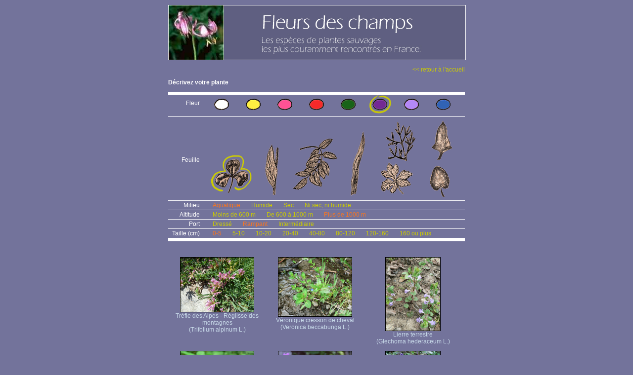

--- FILE ---
content_type: text/html; charset=UTF-8
request_url: https://www.fleurs-des-champs.com/fleurs_violette_trifoliee_Aquatique_plus-de-1000-m_rampant_0-5-cm.html
body_size: 2588
content:
<html>
<head>
<meta http-equiv="Content-Type" content="text/html; charset=iso-8859-1">
<meta name="ROBOTS" content="follow,index">
<meta name="Identifier-URL" content="http://phototheque.fleurs-des-champs.com/">
<meta name="keywords" content="plantes,fleur, fiche, photo, video, nom commun, image,illustration">
<meta name="Description" content="Fleurs correspondant à : violette, Trifoliée, Aquatique, Plus de 1000 m, Rampant, 0-5">
<meta name="revisit-after" content="30 days">
<meta name="GENERATOR" content="Mozilla/4.7 [fr] (Win98; I) [Netscape]">
<title>Fleurs correspondant à : violette, Trifoliée, Aquatique, Plus de 1000 m, Rampant, 0-5</title>
<link href="templates/stylesfleurs.css" rel="stylesheet" type="text/css">
</head>
<body class="fleurs">
<div id="fleurs">
  <div id="centrer">
    <div id="site">
      <div id="header"><a href="index.php">
        <div id="header_gauche"></div>
        <div id="header_droit"></div>
		</a>
      </div>
	  <div id="main">
      <p align="right"><a href="index.php" class="retour">&lt;&lt; retour à l'accueil</a></p>
	  <p align="left"><strong>D&eacute;crivez votre plante</strong></p>
      <div id="sysrecherche">
      <ul class="fleur">
<li class="libelle">Fleur</li>
<li><a href="fleurs_blanche_trifoliee_Aquatique_plus-de-1000-m_rampant_0-5-cm.html"><img src="interface/fleur_blanche.gif" border="0"></a></li>
<li><a href="fleurs_jaune_trifoliee_Aquatique_plus-de-1000-m_rampant_0-5-cm.html"><img src="interface/fleur_jaune.gif" border="0"></a></li>
<li><a href="fleurs_rose_trifoliee_Aquatique_plus-de-1000-m_rampant_0-5-cm.html"><img src="interface/fleur_rose.gif" border="0"></a></li>
<li><a href="fleurs_rouge_trifoliee_Aquatique_plus-de-1000-m_rampant_0-5-cm.html"><img src="interface/fleur_rouge.gif" border="0"></a></li>
<li><a href="fleurs_verte_trifoliee_Aquatique_plus-de-1000-m_rampant_0-5-cm.html"><img src="interface/fleur_verte.gif" border="0"></a></li>
<li class="criselect"><a href="fleurs_trifoliee_Aquatique_plus-de-1000-m_rampant_0-5-cm.html"><img src="interface/fleur_violette_r.gif" border="0"></a></li>
<li><a href="fleurs_mauve_trifoliee_Aquatique_plus-de-1000-m_rampant_0-5-cm.html"><img src="interface/fleur_mauve.gif" border="0"></a></li>
<li><a href="fleurs_bleue_trifoliee_Aquatique_plus-de-1000-m_rampant_0-5-cm.html"><img src="interface/fleur_bleue.gif" border="0"></a></li>
</ul>
<ul class="feuille">
<li class="libelle">Feuille</li>
<li class="criselect"><a href="fleurs_violette_Aquatique_plus-de-1000-m_rampant_0-5-cm.html"><img src="interface/feuille_trifoliee_r.gif" border="0"></a></li>
<li><a href="fleurs_violette_allongee_Aquatique_plus-de-1000-m_rampant_0-5-cm.html"><img src="interface/feuille_allongee.gif" border="0"></a></li>
<li><a href="fleurs_violette_pennee_Aquatique_plus-de-1000-m_rampant_0-5-cm.html"><img src="interface/feuille_pennee.gif" border="0"></a></li>
<li><a href="fleurs_violette_laniere_Aquatique_plus-de-1000-m_rampant_0-5-cm.html"><img src="interface/feuille_laniere.gif" border="0"></a></li>
<li><a href="fleurs_violette_decoupee_Aquatique_plus-de-1000-m_rampant_0-5-cm.html"><img src="interface/feuille_decoupee.gif" border="0"></a></li>
<li><a href="fleurs_violette_entiere_Aquatique_plus-de-1000-m_rampant_0-5-cm.html"><img src="interface/feuille_entiere.gif" border="0"></a></li>
</ul>
<ul>
<li class="libelle">Milieu</li>
<li class="criselect"><a href="fleurs_violette_trifoliee_plus-de-1000-m_rampant_0-5-cm.html">Aquatique</a></li>
<li><a href="fleurs_violette_trifoliee_humide_plus-de-1000-m_rampant_0-5-cm.html">Humide</a></li>
<li><a href="fleurs_violette_trifoliee_sec_plus-de-1000-m_rampant_0-5-cm.html">Sec</a></li>
<li><a href="fleurs_violette_trifoliee_ni-sec-ni-humide_plus-de-1000-m_rampant_0-5-cm.html">Ni sec, ni humide</a></li>
</ul>
<ul>
<li class="libelle">Altitude</li>
<li><a href="fleurs_violette_trifoliee_Aquatique_moins-de-600-m_rampant_0-5-cm.html">Moins de 600 m</a></li>
<li><a href="fleurs_violette_trifoliee_Aquatique_de-600-a-1000-m_rampant_0-5-cm.html">De 600 à 1000 m</a></li>
<li class="criselect"><a href="fleurs_violette_trifoliee_Aquatique_rampant_0-5-cm.html">Plus de 1000 m</a></li>
</ul>
<ul>
<li class="libelle">Port</li>
<li><a href="fleurs_violette_trifoliee_Aquatique_plus-de-1000-m_dresse_0-5-cm.html">Dressé</a></li>
<li class="criselect"><a href="fleurs_violette_trifoliee_Aquatique_plus-de-1000-m_0-5-cm.html">Rampant</a></li>
<li><a href="fleurs_violette_trifoliee_Aquatique_plus-de-1000-m_intermediaire_0-5-cm.html">Intermédiaire</a></li>
</ul>
<ul>
<li class="libelle">Taille (cm)</li>
<li class="criselect"><a href="fleurs_violette_trifoliee_Aquatique_plus-de-1000-m_rampant.html">0-5</a></li>
<li><a href="fleurs_violette_trifoliee_Aquatique_plus-de-1000-m_rampant_5-10-cm.html">5-10</a></li>
<li><a href="fleurs_violette_trifoliee_Aquatique_plus-de-1000-m_rampant_10-20-cm.html">10-20</a></li>
<li><a href="fleurs_violette_trifoliee_Aquatique_plus-de-1000-m_rampant_20-40-cm.html">20-40</a></li>
<li><a href="fleurs_violette_trifoliee_Aquatique_plus-de-1000-m_rampant_40-80-cm.html">40-80</a></li>
<li><a href="fleurs_violette_trifoliee_Aquatique_plus-de-1000-m_rampant_80-120-cm.html">80-120</a></li>
<li><a href="fleurs_violette_trifoliee_Aquatique_plus-de-1000-m_rampant_120-160-cm.html">120-160</a></li>
<li><a href="fleurs_violette_trifoliee_Aquatique_plus-de-1000-m_rampant_160-cm-ou-plus.html">160 ou plus</a></li>
</ul>

      </div>
      <div id="sysfleurs">
      <div class="lignefleurs">
<div class="unefleur">
<a href="fiche_trifolium_alpinum.html"><img src="phototheque/vignette_fleurs/trifolium_alpinum_11.jpg" border="0"><br />
Trèfle des Alpes - Réglisse des montagnes<br /> (Trifolium alpinum L.)
</a></div>
<div class="unefleur">
<a href="fiche_veronica_beccabunga.html"><img src="phototheque/vignette_fleurs/veronica_beccabunga_1.jpg" border="0"><br />
Véronique cresson de cheval<br /> (Veronica beccabunga L.)
</a></div>
<div class="unefleur">
<a href="fiche_glechoma_hederaceum.html"><img src="phototheque/vignette_fleurs/glechoma_hederaceum_1.jpg" border="0"><br />
Lierre terrestre<br /> (Glechoma hederaceum L.)
</a></div>
</div>
<div class="lignefleurs">
<div class="unefleur">
<a href="fiche_geranium_phaeum.html"><img src="phototheque/vignette_fleurs/geranium_phaeum_1.jpg" border="0"><br />
Géranium livide<br /> (Geranium phaeum L.)
</a></div>
<div class="unefleur">
<a href="fiche_geranium_sylvaticum.html"><img src="phototheque/vignette_fleurs/geranium_sylvaticum_1.jpg" border="0"><br />
Géranium des bois<br /> (Geranium sylvaticum L.)
</a></div>
<div class="unefleur">
<a href="fiche_corydalis_solida.html"><img src="phototheque/vignette_fleurs/corydalis_solida_1.jpg" border="0"><br />
Corydal à bulbe plein<br /> (Corydalis solida L.)
</a></div>
</div>
<div class="lignefleurs">
<div class="unefleur">
<a href="fiche_oxalis_acetosella.html"><img src="phototheque/vignette_fleurs/oxalis_acetosella_3.jpg" border="0"><br />
Oxalis petite oseille - Pain de coucou<br /> (Oxalis acetosella L.)
</a></div>
<div class="unefleur">
<a href="fiche_trifolium_repens.html"><img src="phototheque/vignette_fleurs/trifolium_repens_1.jpg" border="0"><br />
Trèfle blanc<br /> (Trifolium repens L.)
</a></div>
<div class="unefleur">
<a href="fiche_vinca_minor.html"><img src="phototheque/vignette_fleurs/vinca_minor_1.jpg" border="0"><br />
Pervenche - Petite pervenche<br /> (Vinca minor L.)
</a></div>
</div>
<div class="lignefleurs">
<div class="unefleur">
<a href="fiche_trifolium_pratense.html"><img src="phototheque/vignette_fleurs/trifolium_pratense_1.jpg" border="0"><br />
Trèfle violet<br /> (Trifolium pratense L.)
</a></div>
<div class="unefleur">
<a href="fiche_mentha_longifolia.html"><img src="phototheque/vignette_fleurs/mentha_longifolia_1.jpg" border="0"><br />
Menthe à feuilles longues - Menthe des bois<br /> (Mentha longifolia Huds - Mentha silvestris L.)
</a></div>
<div class="unefleur">
<a href="fiche_aconitum_napellus.html"><img src="phototheque/vignette_fleurs/aconitum_napellus_1.jpg" border="0"><br />
Aconit napel - Casque de Jupiter<br /> (Aconitum napellus L.)
</a></div>
</div>
<div class="lignefleurs">
<div class="unefleur">
<a href="fiche_cicerbita_alpina.html"><img src="phototheque/vignette_fleurs/cicerbita_alpina_1.jpg" border="0"><br />
Laiteron des Alpes<br /> (Cicerbita alpina Walbr.)
</a></div>
<div class="unefleur">
<a href="fiche_pulmonaria_affinis.html"><img src="phototheque/vignette_fleurs/pulmonaria_affinis_1.jpg" border="0"><br />
Pulmonaire affine<br /> (Pulmonaria affinis Jord.)
</a></div>
<div class="unefleur">
<a href="fiche_ranunculus_fluitans.html"><img src="phototheque/vignette_fleurs/ranunculus_fluitans_1.jpg" border="0"><br />
Renoncule  flottante<br /> (Ranunculus fluitans Lanck)
</a></div>
</div>
<div class="lignefleurs">
<div class="unefleur">
<a href="fiche_lotus_pendunculatus.html"><img src="phototheque/vignette_fleurs/lotus_pendunculatus_11.jpg" border="0"><br />
Lotier des marais<br /> (Lotus pendunculatus Cav Lotus uliginosus Schk.)
</a></div>
<div class="unefleur">
<a href="fiche_ranunculus_aquatilis.html"><img src="phototheque/vignette_fleurs/ranunculus_aquatilis_1.jpg" border="0"><br />
Renoncule  aquatique -Grenouillette<br /> (Ranunculus aquatilis L. )
</a></div>
<div class="unefleur">
<a href="fiche_pinguicula_vulgaris.html"><img src="phototheque/vignette_fleurs/pinguicula_vulgaris_11.jpg" border="0"><br />
Grassette vulgaire<br /> (Pinguicula vulgaris Lamk.)
</a></div>
</div>

      </div>
  </div>
				  <div id="bottom">
					<p class="credits">Site r&eacute;alis&eacute; et édit&eacute; par <a href="http://www.ex-algebra.com" target="_blank">Ex Algebra</a> - © Copyright 2008</p>
<p class="conditions">All right reserved. No part of this publication may be reproduced, stored in a retrieval system,<br />or transmitted in any form or by any means, electronic, mechanical,<br />photocopying, recording or otherwise, without prior written permission of the publisher.<br />Tous droits r&eacute;serv&eacute;s. Aucune partie de ce site ne peut &ecirc;tre reproduite, stock&eacute;e, copi&eacute;e ou transmise<br />par aucun moyen, sans une autorisation pr&eacute;alable de l'&eacute;diteur.</p>

				  </div>
</div>
  </div>
</div>
<!-- basdepage -->


</body>
</html>